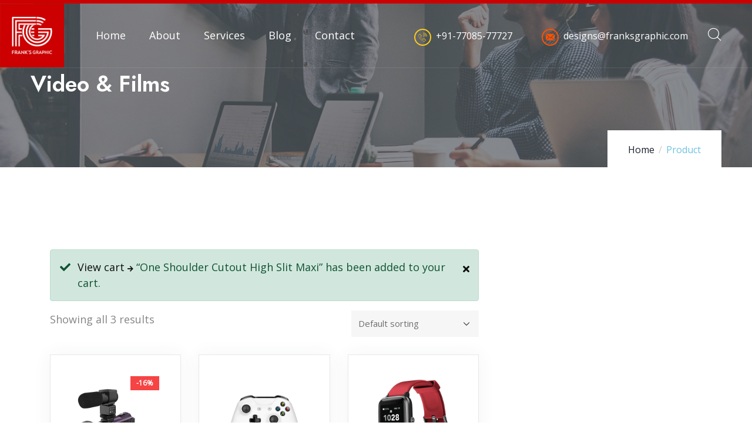

--- FILE ---
content_type: text/html; charset=utf-8
request_url: https://www.google.com/recaptcha/api2/aframe
body_size: 266
content:
<!DOCTYPE HTML><html><head><meta http-equiv="content-type" content="text/html; charset=UTF-8"></head><body><script nonce="Um90mZT90vhGdtPx-d79Lg">/** Anti-fraud and anti-abuse applications only. See google.com/recaptcha */ try{var clients={'sodar':'https://pagead2.googlesyndication.com/pagead/sodar?'};window.addEventListener("message",function(a){try{if(a.source===window.parent){var b=JSON.parse(a.data);var c=clients[b['id']];if(c){var d=document.createElement('img');d.src=c+b['params']+'&rc='+(localStorage.getItem("rc::a")?sessionStorage.getItem("rc::b"):"");window.document.body.appendChild(d);sessionStorage.setItem("rc::e",parseInt(sessionStorage.getItem("rc::e")||0)+1);localStorage.setItem("rc::h",'1769095261002');}}}catch(b){}});window.parent.postMessage("_grecaptcha_ready", "*");}catch(b){}</script></body></html>

--- FILE ---
content_type: text/css
request_url: https://www.franksgraphic.com/wp-content/uploads/elementor/css/post-909.css?ver=1719468029
body_size: 290
content:
.elementor-909 .elementor-element.elementor-element-97f11ed > .elementor-background-overlay{background-color:#0D0D0D;opacity:0.7;transition:background 0.3s, border-radius 0.3s, opacity 0.3s;}.elementor-909 .elementor-element.elementor-element-97f11ed{transition:background 0.3s, border 0.3s, border-radius 0.3s, box-shadow 0.3s;padding:205px 0px 110px 0px;}.elementor-909 .elementor-element.elementor-element-ba28f92 > .elementor-element-populated{padding:0px 15px 0px 15px;}.elementor-909 .elementor-element.elementor-element-8dc04b4 .gsc-heading .content-inner{max-width:800px;}.elementor-909 .elementor-element.elementor-element-8dc04b4 .gsc-heading{margin-bottom:0px;}.elementor-909 .elementor-element.elementor-element-8dc04b4 .gsc-heading .title{color:#FFFFFF;font-size:40px;font-weight:700;margin-bottom:0px;}.elementor-909 .elementor-element.elementor-element-8dc04b4 .gsc-heading .sub-title{margin-bottom:0px;}.elementor-909 .elementor-element.elementor-element-8dc04b4 .gsc-heading .title-desc{color:#FFFFFF;font-size:18px;padding:10px 0px 0px 0px;}.elementor-909 .elementor-element.elementor-element-39675d3 > .elementor-element-populated{padding:0px 15px 0px 15px;}.elementor-909 .elementor-element.elementor-element-264717e{padding:100px 0px 080px 0px;}.elementor-909 .elementor-element.elementor-element-3ed18ac > .elementor-widget-wrap > .elementor-widget:not(.elementor-widget__width-auto):not(.elementor-widget__width-initial):not(:last-child):not(.elementor-absolute){margin-bottom:10px;}.elementor-909 .elementor-element.elementor-element-3ed18ac > .elementor-element-populated{padding:0px 50px 0px 15px;}.elementor-909 .elementor-element.elementor-element-b4accf5 > .elementor-element-populated{padding:0px 15px 0px 15px;}.elementor-909 .elementor-element.elementor-element-d631782 > .elementor-widget-container{margin:10px 0px 0px 0px;padding:30px 0px 0px 0px;border-style:solid;border-width:1px 0px 0px 0px;border-color:#C9D5DB;}.elementor-909 .elementor-element.elementor-element-c9f67e4 > .elementor-widget-container{padding:5px 0px 30px 0px;border-style:solid;border-width:0px 0px 1px 0px;border-color:#C9D5DB;}.elementor-909 .elementor-element.elementor-element-ec578bb{padding:0px 0px 70px 0px;}.elementor-909 .elementor-element.elementor-element-d6267a3 > .elementor-element-populated{padding:0px 15px 0px 15px;}.elementor-909 .elementor-element.elementor-element-c926a92{padding:0px 0px 30px 0px;}@media(min-width:768px){.elementor-909 .elementor-element.elementor-element-3ed18ac{width:50%;}.elementor-909 .elementor-element.elementor-element-b4accf5{width:50%;}}@media(max-width:1024px){.elementor-909 .elementor-element.elementor-element-97f11ed{padding:100px 0px 100px 0px;}.elementor-909 .elementor-element.elementor-element-8dc04b4 .gsc-heading .title{font-size:40px;}.elementor-909 .elementor-element.elementor-element-8dc04b4 .gsc-heading .title-desc{font-size:18px;padding:0px 0px 0px 0px;}.elementor-909 .elementor-element.elementor-element-264717e{padding:70px 0px 50px 0px;}.elementor-909 .elementor-element.elementor-element-b4accf5 > .elementor-element-populated{padding:0px 15px 0px 15px;}}@media(max-width:767px){.elementor-909 .elementor-element.elementor-element-8dc04b4 .gsc-heading .title{font-size:30px;}.elementor-909 .elementor-element.elementor-element-3ed18ac > .elementor-element-populated{margin:0px 0px 40px 0px;--e-column-margin-right:0px;--e-column-margin-left:0px;}.elementor-909 .elementor-element.elementor-element-b4accf5.elementor-column > .elementor-widget-wrap{justify-content:flex-start;}.elementor-909 .elementor-element.elementor-element-4a57572 .post-title{font-size:24px;}}

--- FILE ---
content_type: text/css
request_url: https://www.franksgraphic.com/wp-content/uploads/elementor/css/post-1371.css?ver=1719464504
body_size: 690
content:
.gv-sticky-wrapper.is-fixed > .elementor-section{background:var( --e-global-color-secondary );}.elementor-1371 .elementor-element.elementor-element-51cf314{border-style:solid;border-width:6px 0px 0px 0px;border-color:#CC0000;box-shadow:0px 1px 0px 0px rgba(255, 255, 255, 0.10196078431372549);transition:background 0.3s, border 0.3s, border-radius 0.3s, box-shadow 0.3s;}.elementor-1371 .elementor-element.elementor-element-51cf314 > .elementor-background-overlay{transition:background 0.3s, border-radius 0.3s, opacity 0.3s;}.elementor-1371 .elementor-element.elementor-element-cf0f05c .gsc-logo .site-branding-logo{max-width:109px;}.elementor-1371 .elementor-element.elementor-element-cf0f05c > .elementor-widget-container{padding:0px 0px 0px 0px;}.elementor-bc-flex-widget .elementor-1371 .elementor-element.elementor-element-f02eec8.elementor-column .elementor-widget-wrap{align-items:center;}.elementor-1371 .elementor-element.elementor-element-f02eec8.elementor-column.elementor-element[data-element_type="column"] > .elementor-widget-wrap.elementor-element-populated{align-content:center;align-items:center;}.elementor-1371 .elementor-element.elementor-element-224f023 .gva-navigation-menu ul.gva-nav-menu > li .submenu-inner, .gva-navigation-menu ul.gva-nav-menu > li ul.submenu-inner{min-width:250px;}.elementor-1371 .elementor-element.elementor-element-224f023 .gva-navigation-menu ul.gva-nav-menu > li{color:#FFFFFF;}.elementor-1371 .elementor-element.elementor-element-224f023 .gva-navigation-menu ul.gva-nav-menu > li > a{color:#FFFFFF;}.elementor-1371 .elementor-element.elementor-element-224f023 > .elementor-widget-container{margin:0px 30px 0px 15px;}.elementor-1371 .elementor-element.elementor-element-224f023{width:var( --container-widget-width, 98.916% );max-width:98.916%;--container-widget-width:98.916%;--container-widget-flex-grow:0;}.elementor-1371 .elementor-element.elementor-element-224f023.elementor-element{--flex-grow:0;--flex-shrink:0;}.elementor-bc-flex-widget .elementor-1371 .elementor-element.elementor-element-6446076.elementor-column .elementor-widget-wrap{align-items:center;}.elementor-1371 .elementor-element.elementor-element-6446076.elementor-column.elementor-element[data-element_type="column"] > .elementor-widget-wrap.elementor-element-populated{align-content:center;align-items:center;}.elementor-1371 .elementor-element.elementor-element-6446076.elementor-column > .elementor-widget-wrap{justify-content:flex-end;}.elementor-1371 .elementor-element.elementor-element-6446076 .elementor-element-populated a{color:#FFFFFF;}.elementor-1371 .elementor-element.elementor-element-6810005{--icon-box-icon-margin:8px;width:auto;max-width:auto;}.elementor-1371 .elementor-element.elementor-element-6810005 .elementor-icon-box-title{margin-bottom:0px;color:#FFFFFF;}.elementor-1371 .elementor-element.elementor-element-6810005.elementor-view-stacked .elementor-icon{background-color:#FCCC1C;fill:#FFFFFF00;color:#FFFFFF00;}.elementor-1371 .elementor-element.elementor-element-6810005.elementor-view-framed .elementor-icon, .elementor-1371 .elementor-element.elementor-element-6810005.elementor-view-default .elementor-icon{fill:#FCCC1C;color:#FCCC1C;border-color:#FCCC1C;}.elementor-1371 .elementor-element.elementor-element-6810005.elementor-view-framed .elementor-icon{background-color:#FFFFFF00;}.elementor-1371 .elementor-element.elementor-element-6810005.elementor-view-stacked .elementor-icon:hover{background-color:#FFFFFF;}.elementor-1371 .elementor-element.elementor-element-6810005.elementor-view-framed .elementor-icon:hover, .elementor-1371 .elementor-element.elementor-element-6810005.elementor-view-default .elementor-icon:hover{fill:#FFFFFF;color:#FFFFFF;border-color:#FFFFFF;}.elementor-1371 .elementor-element.elementor-element-6810005 .elementor-icon{font-size:15px;padding:5px;border-width:2px 2px 2px 2px;}.elementor-1371 .elementor-element.elementor-element-6810005 .elementor-icon-box-title, .elementor-1371 .elementor-element.elementor-element-6810005 .elementor-icon-box-title a{font-size:10px;}.elementor-1371 .elementor-element.elementor-element-6810005 .elementor-icon-box-description{color:#FFFFFF;font-size:16px;font-weight:500;line-height:22px;}.elementor-1371 .elementor-element.elementor-element-6810005 > .elementor-widget-container{padding:0px 50px 0px 0px;border-style:none;}.elementor-bc-flex-widget .elementor-1371 .elementor-element.elementor-element-350d7a4.elementor-column .elementor-widget-wrap{align-items:center;}.elementor-1371 .elementor-element.elementor-element-350d7a4.elementor-column.elementor-element[data-element_type="column"] > .elementor-widget-wrap.elementor-element-populated{align-content:center;align-items:center;}.elementor-1371 .elementor-element.elementor-element-350d7a4.elementor-column > .elementor-widget-wrap{justify-content:flex-end;}.elementor-1371 .elementor-element.elementor-element-350d7a4 .elementor-element-populated a{color:#FFFFFF;}.elementor-1371 .elementor-element.elementor-element-c234ef2{--icon-box-icon-margin:8px;width:auto;max-width:auto;}.elementor-1371 .elementor-element.elementor-element-c234ef2 .elementor-icon-box-title{margin-bottom:0px;color:#FFFFFFAD;}.elementor-1371 .elementor-element.elementor-element-c234ef2.elementor-view-stacked .elementor-icon{background-color:#FE5200;fill:#FFFFFF00;color:#FFFFFF00;}.elementor-1371 .elementor-element.elementor-element-c234ef2.elementor-view-framed .elementor-icon, .elementor-1371 .elementor-element.elementor-element-c234ef2.elementor-view-default .elementor-icon{fill:#FE5200;color:#FE5200;border-color:#FE5200;}.elementor-1371 .elementor-element.elementor-element-c234ef2.elementor-view-framed .elementor-icon{background-color:#FFFFFF00;}.elementor-1371 .elementor-element.elementor-element-c234ef2.elementor-view-stacked .elementor-icon:hover{background-color:#FFFFFF;}.elementor-1371 .elementor-element.elementor-element-c234ef2.elementor-view-framed .elementor-icon:hover, .elementor-1371 .elementor-element.elementor-element-c234ef2.elementor-view-default .elementor-icon:hover{fill:#FFFFFF;color:#FFFFFF;border-color:#FFFFFF;}.elementor-1371 .elementor-element.elementor-element-c234ef2 .elementor-icon{font-size:15px;padding:5px;border-width:2px 2px 2px 2px;}.elementor-1371 .elementor-element.elementor-element-c234ef2 .elementor-icon-box-title, .elementor-1371 .elementor-element.elementor-element-c234ef2 .elementor-icon-box-title a{font-size:10px;}.elementor-1371 .elementor-element.elementor-element-c234ef2 .elementor-icon-box-description{color:#FFFFFF;font-size:16px;font-weight:500;line-height:22px;}.elementor-1371 .elementor-element.elementor-element-c234ef2 > .elementor-widget-container{padding:0px 50px 0px 0px;border-style:none;}.elementor-bc-flex-widget .elementor-1371 .elementor-element.elementor-element-d82a27a.elementor-column .elementor-widget-wrap{align-items:center;}.elementor-1371 .elementor-element.elementor-element-d82a27a.elementor-column.elementor-element[data-element_type="column"] > .elementor-widget-wrap.elementor-element-populated{align-content:center;align-items:center;}.elementor-1371 .elementor-element.elementor-element-d82a27a.elementor-column > .elementor-widget-wrap{justify-content:center;}.elementor-1371 .elementor-element.elementor-element-85f74c6 .gsc-search-box{text-align:center;}.elementor-1371 .elementor-element.elementor-element-85f74c6 .gsc-search-box .control-search i{font-size:22px;color:#FFFFFF;}.elementor-1371 .elementor-element.elementor-element-85f74c6 .gsc-search-box .control-search svg{width:22px;fill:#FFFFFF;}.elementor-1371 .elementor-element.elementor-element-85f74c6 .gsc-search-box .control-search:hover i{color:var( --e-global-color-primary );}.elementor-1371 .elementor-element.elementor-element-85f74c6 .gsc-search-box .control-search:hover svg{fill:var( --e-global-color-primary );}.elementor-1371 .elementor-element.elementor-element-85f74c6 .gsc-search-box .gva-search .gva-search-content{padding:15px 15px 15px 15px;}.elementor-1371 .elementor-element.elementor-element-85f74c6 .gsc-search-box .gva-search-content{width:200px;}.elementor-1371 .elementor-element.elementor-element-85f74c6{width:auto;max-width:auto;}@media(min-width:768px){.elementor-1371 .elementor-element.elementor-element-7deb85b{width:10%;}.elementor-1371 .elementor-element.elementor-element-f02eec8{width:44%;}.elementor-1371 .elementor-element.elementor-element-6446076{width:18%;}.elementor-1371 .elementor-element.elementor-element-350d7a4{width:18%;}.elementor-1371 .elementor-element.elementor-element-d82a27a{width:9.961%;}}

--- FILE ---
content_type: text/css
request_url: https://www.franksgraphic.com/wp-content/uploads/elementor/css/post-866.css?ver=1719464504
body_size: 539
content:
.elementor-866 .elementor-element.elementor-element-6f6dfa6 > .elementor-container > .elementor-column > .elementor-widget-wrap{align-content:flex-end;align-items:flex-end;}.elementor-866 .elementor-element.elementor-element-6f6dfa6{margin-top:0px;margin-bottom:0px;}.elementor-bc-flex-widget .elementor-866 .elementor-element.elementor-element-cac00f1.elementor-column .elementor-widget-wrap{align-items:center;}.elementor-866 .elementor-element.elementor-element-cac00f1.elementor-column.elementor-element[data-element_type="column"] > .elementor-widget-wrap.elementor-element-populated{align-content:center;align-items:center;}.elementor-866 .elementor-element.elementor-element-cac00f1 > .elementor-element-populated{padding:0px 15px 0px 15px;}.elementor-866 .elementor-element.elementor-element-7c7aa50 .gsc-logo .site-branding-logo{max-width:110px;}.elementor-866 .elementor-element.elementor-element-5670ce6 > .elementor-element-populated{text-align:center;padding:20px 15px 0px 15px;}.elementor-866 .elementor-element.elementor-element-9f2044b .eael-dual-header{padding:0px 0px 0px 0px;border-style:none;}.elementor-866 .elementor-element.elementor-element-9f2044b .eael-dual-header .title{color:#FFFFFF;}.elementor-866 .elementor-element.elementor-element-9f2044b .eael-dual-header .title span.lead{color:#FFFFFF;}.elementor-866 .elementor-element.elementor-element-9f2044b .eael-dual-header .title, .elementor-866 .elementor-element.elementor-element-9f2044b .eael-dual-header .title span{font-size:24px;line-height:20px;}.elementor-866 .elementor-element.elementor-element-9f2044b .eael-dual-header .subtext{color:#FFFFFF;}.elementor-866 .elementor-element.elementor-element-9f2044b .eael-dch-separator-wrap{justify-content:center;}.elementor-866 .elementor-element.elementor-element-9f2044b .eael-dch-separator-wrap .separator-one{margin-right:0px;width:25%;height:5px;background-color:#FF2020;}.elementor-866 .elementor-element.elementor-element-9f2044b .eael-dch-separator-wrap .separator-two{margin-left:0px;width:25%;height:5px;background-color:#0280F6;}.elementor-866 .elementor-element.elementor-element-9f2044b > .elementor-widget-container{margin:0px 0px 0px 0px;}.elementor-bc-flex-widget .elementor-866 .elementor-element.elementor-element-27121d0.elementor-column .elementor-widget-wrap{align-items:center;}.elementor-866 .elementor-element.elementor-element-27121d0.elementor-column.elementor-element[data-element_type="column"] > .elementor-widget-wrap.elementor-element-populated{align-content:center;align-items:center;}.elementor-866 .elementor-element.elementor-element-27121d0.elementor-column > .elementor-widget-wrap{justify-content:flex-end;}.elementor-866 .elementor-element.elementor-element-27121d0 > .elementor-element-populated{padding:0px 15px 0px 15px;}.elementor-866 .elementor-element.elementor-element-27eb2cc .elementor-repeater-item-1e7d707.elementor-social-icon{background-color:#E400A5;}.elementor-866 .elementor-element.elementor-element-27eb2cc{--grid-template-columns:repeat(0, auto);--icon-size:14px;--grid-column-gap:10px;--grid-row-gap:0px;width:auto;max-width:auto;}.elementor-866 .elementor-element.elementor-element-27eb2cc .elementor-widget-container{text-align:right;}.elementor-866 .elementor-element.elementor-element-27eb2cc .elementor-social-icon i{color:#FFFFFF;}.elementor-866 .elementor-element.elementor-element-27eb2cc .elementor-social-icon svg{fill:#FFFFFF;}.elementor-866 .elementor-element.elementor-element-27eb2cc .elementor-social-icon{--icon-padding:0.6em;}.elementor-866 .elementor-element.elementor-element-27eb2cc .elementor-social-icon:hover{background-color:#9D948200;}.elementor-866 .elementor-element.elementor-element-27eb2cc .elementor-social-icon:hover i{color:#FFFFFFCC;}.elementor-866 .elementor-element.elementor-element-27eb2cc .elementor-social-icon:hover svg{fill:#FFFFFFCC;}.elementor-866 .elementor-element.elementor-element-27eb2cc > .elementor-widget-container{padding:5px 10px 5px 10px;background-color:#0000001A;}.elementor-866 .elementor-element.elementor-element-a606a44{--display:flex;--flex-direction:column;--container-widget-width:100%;--container-widget-height:initial;--container-widget-flex-grow:0;--container-widget-align-self:initial;--flex-wrap-mobile:wrap;--justify-content:center;--background-transition:0.3s;}.elementor-866 .elementor-element.elementor-element-a606a44:not(.elementor-motion-effects-element-type-background), .elementor-866 .elementor-element.elementor-element-a606a44 > .elementor-motion-effects-container > .elementor-motion-effects-layer{background-color:#CC0000;}.elementor-866 .elementor-element.elementor-element-a606a44, .elementor-866 .elementor-element.elementor-element-a606a44::before{--border-transition:0.3s;}.elementor-866 .elementor-element.elementor-element-eee1492{text-align:center;color:#FFFFFF;}@media(min-width:768px){.elementor-866 .elementor-element.elementor-element-5670ce6{width:50%;}.elementor-866 .elementor-element.elementor-element-27121d0{width:25%;}}@media(max-width:1024px){.elementor-866 .elementor-element.elementor-element-6f6dfa6{margin-top:0px;margin-bottom:70px;}}@media(max-width:767px){.elementor-866 .elementor-element.elementor-element-7c7aa50 > .elementor-widget-container{margin:0px 0px 15px 0px;}.elementor-866 .elementor-element.elementor-element-27121d0.elementor-column > .elementor-widget-wrap{justify-content:flex-start;}}

--- FILE ---
content_type: text/css
request_url: https://www.franksgraphic.com/wp-content/uploads/elementor/css/post-981.css?ver=1719468029
body_size: 237
content:
.elementor-981 .elementor-element.elementor-element-241d4f6 > .elementor-background-overlay{background-color:var( --e-global-color-secondary );opacity:0.7;transition:background 0.3s, border-radius 0.3s, opacity 0.3s;}.elementor-981 .elementor-element.elementor-element-241d4f6{transition:background 0.3s, border 0.3s, border-radius 0.3s, box-shadow 0.3s;}.elementor-981 .elementor-element.elementor-element-32fcb0e > .elementor-element-populated{padding:0px 0px 0px 0px;}.elementor-981 .elementor-element.elementor-element-eb2889f{padding:110px 0px 80px 0px;}.elementor-981 .elementor-element.elementor-element-1430253 > .elementor-element-populated{padding:0px 15px 0px 15px;}.elementor-981 .elementor-element.elementor-element-e4a0203 > .elementor-element-populated{padding:0px 15px 0px 15px;}.elementor-981 .elementor-element.elementor-element-cfad98a:not(.elementor-motion-effects-element-type-background), .elementor-981 .elementor-element.elementor-element-cfad98a > .elementor-motion-effects-container > .elementor-motion-effects-layer{background-color:var( --e-global-color-primary );}.elementor-981 .elementor-element.elementor-element-cfad98a{transition:background 0.3s, border 0.3s, border-radius 0.3s, box-shadow 0.3s;padding:105px 0px 115px 0px;}.elementor-981 .elementor-element.elementor-element-cfad98a > .elementor-background-overlay{transition:background 0.3s, border-radius 0.3s, opacity 0.3s;}.elementor-bc-flex-widget .elementor-981 .elementor-element.elementor-element-81089b2.elementor-column .elementor-widget-wrap{align-items:center;}.elementor-981 .elementor-element.elementor-element-81089b2.elementor-column.elementor-element[data-element_type="column"] > .elementor-widget-wrap.elementor-element-populated{align-content:center;align-items:center;}.elementor-981 .elementor-element.elementor-element-81089b2 > .elementor-element-populated{padding:0px 15px 0px 15px;}.elementor-981 .elementor-element.elementor-element-00e3829 .gsc-heading .content-inner{max-width:695px;}.elementor-981 .elementor-element.elementor-element-00e3829 .gsc-heading .title{color:#FFFFFF;font-size:40px;margin-bottom:0px;}.elementor-981 .elementor-element.elementor-element-00e3829 .gsc-heading .sub-title{margin-bottom:0px;}.elementor-981 .elementor-element.elementor-element-00e3829 .gsc-heading .title-desc{padding:20px 0px 0px 0px;}.elementor-bc-flex-widget .elementor-981 .elementor-element.elementor-element-5f2743b.elementor-column .elementor-widget-wrap{align-items:center;}.elementor-981 .elementor-element.elementor-element-5f2743b.elementor-column.elementor-element[data-element_type="column"] > .elementor-widget-wrap.elementor-element-populated{align-content:center;align-items:center;}.elementor-981 .elementor-element.elementor-element-5f2743b.elementor-column > .elementor-widget-wrap{justify-content:flex-end;}.elementor-981 .elementor-element.elementor-element-5f2743b > .elementor-element-populated{padding:0px 15px 0px 15px;}.elementor-981 .elementor-element.elementor-element-d7248f1{width:auto;max-width:auto;}@media(max-width:1024px){.elementor-981 .elementor-element.elementor-element-cfad98a{padding:60px 0px 65px 0px;}.elementor-981 .elementor-element.elementor-element-00e3829 .gsc-heading .title{font-size:28px;}}@media(max-width:767px){.elementor-981 .elementor-element.elementor-element-5f2743b.elementor-column > .elementor-widget-wrap{justify-content:flex-start;}.elementor-981 .elementor-element.elementor-element-d7248f1 > .elementor-widget-container{padding:20px 0px 0px 0px;}}@media(min-width:768px){.elementor-981 .elementor-element.elementor-element-81089b2{width:65%;}.elementor-981 .elementor-element.elementor-element-5f2743b{width:34.96%;}}

--- FILE ---
content_type: text/css
request_url: https://www.franksgraphic.com/wp-content/plugins/sominx-themer/assets/icons/style.css
body_size: 887
content:
@font-face {
  font-family: "flaticon";
  src: url("./flaticon.eot");
  src: url("./flaticon.eot?#iefix") format("embedded-opentype"),
       url("./flaticon.woff2") format("woff2"),
       url("./flaticon.woff") format("woff"),
       url("./flaticon.ttf") format("truetype"),
       url("./flaticon.svg#flaticon") format("svg");
  font-weight: normal;
  font-style: normal;
}


@font-face {
  font-family: 'icomoon';
  src: url('./icomoon.eot?orkqwr');
  src: url('./icomoon.eot?orkqwr#iefix') format('embedded-opentype'),
    url('./icomoon.ttf?orkqwr') format('truetype'),
    url('./icomoon.woff?orkqwr') format('woff'),
    url('./icomoon.svg?orkqwr#icomoon') format('svg');
  font-weight: normal;
  font-style: normal;
  font-display: block;
}

@media screen and (-webkit-min-device-pixel-ratio:0) {
  @font-face {
    font-family: "flaticon";
    src: url("./flaticon.svg#flaticon") format("svg");
  }
}

[class^="flaticon-"]:before, [class*=" flaticon-"]:before,
[class^="flaticon-"]:after, [class*=" flaticon-"]:after {   
  font-family: flaticon;
  font-style: normal;
}
[class^="flaticon-"], [class*=" flaticon-"]{
  line-height: 1;
  display: inline-block;
}
.elementor-icons-manager__tab__item__icon.fi{font-size: 40px;}

.flaticon-email:before { content: "\f100"; }
.flaticon-email-1:before { content: "\f101"; }
.flaticon-pin:before { content: "\f102"; }
.flaticon-pin-1:before { content: "\f103"; }
.flaticon-networking:before { content: "\f104"; }
.flaticon-photograph:before { content: "\f105"; }
.flaticon-translation:before { content: "\f106"; }
.flaticon-stethoscope:before { content: "\f107"; }
.flaticon-skincare:before { content: "\f108"; }
.flaticon-computer:before { content: "\f109"; }
.flaticon-graphic-designer:before { content: "\f10a"; }
.flaticon-checkmark:before { content: "\f10b"; }
.flaticon-scrum:before { content: "\f10c"; }
.flaticon-mission:before { content: "\f10d"; }
.flaticon-mission-1:before { content: "\f10e"; }
.flaticon-team:before { content: "\f10f"; }
.flaticon-team-1:before { content: "\f110"; }
.flaticon-increment:before { content: "\f111"; }
.flaticon-increment-1:before { content: "\f112"; }
.flaticon-left-arrow:before { content: "\f113"; }
.flaticon-handshake:before { content: "\f114"; }
.flaticon-thumbs-up:before { content: "\f115"; }
.flaticon-thumbs-up-1:before { content: "\f116"; }
.flaticon-creativity:before { content: "\f117"; }
.flaticon-creativity-1:before { content: "\f118"; }
.flaticon-invention:before { content: "\f119"; }
.flaticon-smartphone:before { content: "\f11a"; }
.flaticon-smartphone-1:before { content: "\f11b"; }
.flaticon-nanotechnology:before { content: "\f11c"; }
.flaticon-nanotechnology-1:before { content: "\f11d"; }
.flaticon-browser:before { content: "\f11e"; }
.flaticon-web:before { content: "\f11f"; }
.flaticon-crowdfunding:before { content: "\f120"; }
.flaticon-crowdfunding-1:before { content: "\f121"; }
.flaticon-crowdfunding-2:before { content: "\f122"; }
.flaticon-crowdfunding-3:before { content: "\f123"; }
.flaticon-fundraise:before { content: "\f124"; }
.flaticon-crowdfunding-4:before { content: "\f125"; }
.flaticon-chat:before { content: "\f126"; }
.flaticon-speech-bubble:before { content: "\f127"; }
.flaticon-chat-1:before { content: "\f128"; }
.flaticon-plus:before { content: "\f129"; }
.flaticon-minus:before { content: "\f12a"; }
.flaticon-add:before { content: "\f12b"; }
.flaticon-search:before { content: "\f12c"; }
.flaticon-search-1:before { content: "\f12d"; }
.flaticon-call:before { content: "\f12e"; }
.flaticon-email-2:before { content: "\f12f"; }
.flaticon-location:before { content: "\f130"; }
.flaticon-entrepreneur:before { content: "\f131"; }
.flaticon-location-1:before { content: "\f132"; }
.flaticon-contact:before { content: "\f133"; }
.flaticon-pin-2:before { content: "\f134"; }
.flaticon-share:before { content: "\f135"; }
.flaticon-check:before { content: "\f136"; }
.flaticon-checked:before { content: "\f137"; }



[class^="icon-sominx-"],
[class*=" icon-sominx-"] {
  /* use !important to prevent issues with browser extensions that change fonts */
  font-family: 'icomoon' !important;
  speak: never;
  font-style: normal;
  font-weight: normal;
  font-variant: normal;
  text-transform: none;
  line-height: 1;

  /* Better Font Rendering =========== */
  -webkit-font-smoothing: antialiased;
  -moz-osx-font-smoothing: grayscale;
}

.icon-sominx-pin:before {
  content: "\e900";
}
.icon-sominx-email:before {
  content: "\e901";
}
.icon-sominx-phone:before {
  content: "\e902";
}
.icon-sominx-magnifying-glass:before {
  content: "\e903";
}
.icon-sominx-shopping-cart:before {
  content: "\e904";
}
.icon-sominx-right-arrow:before {
  content: "\e905";
}
.icon-sominx-strategy:before {
  content: "\e906";
}
.icon-sominx-point-of-sale:before {
  content: "\e907";
}
.icon-sominx-consumer-behavior:before {
  content: "\e908";
}
.icon-sominx-verification:before {
  content: "\e909";
}
.icon-sominx-quotes:before {
  content: "\e90a";
}
.icon-sominx-help:before {
  content: "\e90b";
}
.icon-sominx-customer-review:before {
  content: "\e90c";
}
.icon-sominx-consultant:before {
  content: "\e90d";
}
.icon-sominx-telephone:before {
  content: "\e90e";
}
.icon-sominx-business:before {
  content: "\e90f";
}
.icon-sominx-creative:before {
  content: "\e910";
}
.icon-sominx-global:before {
  content: "\e911";
}
.icon-sominx-news:before {
  content: "\e912";
}
.icon-sominx-consulting:before {
  content: "\e913";
}
.icon-sominx-group:before {
  content: "\e914";
}
.icon-sominx-report:before {
  content: "\e915";
}
.icon-sominx-mobile-analytics:before {
  content: "\e916";
}
.icon-sominx-creative-1:before {
  content: "\e917";
}
.icon-sominx-analysis:before {
  content: "\e918";
}


--- FILE ---
content_type: application/javascript; charset=utf-8
request_url: https://fundingchoicesmessages.google.com/f/AGSKWxXD5EwHVKumMi3gT6jPpEM2r26iCtDHZBpCStJVj3fhTNLcZ3MczJVaznfyL4-pnbzwH-8-pQTHNC1TzuGjKGozFysu89vOMZqSWRoyC_t2XZtC1O6VEtRDjd4ZLcsVkrRBNDxIujbRKO7XNqi2WkisAPzkFcs-9_e-TaPAckqMIM5zbJeZjA7xRcwE/__323x120_/momsads./ad600x250./468x72_/adclutter.
body_size: -1289
content:
window['2948ba0e-66b7-448a-a5bd-ef9d521c8a8a'] = true;

--- FILE ---
content_type: text/javascript
request_url: https://www.franksgraphic.com/wp-content/plugins/sominx-themer/elementor/assets/main.js?ver=1.0.0
body_size: 2798
content:
(function ($) {
	"use strict";
  	var GaviasElements = {
	 	init: function(){     
			GaviasElements.initDebouncedresize();
			elementorFrontend.hooks.addAction('frontend/element_ready/gva-heading-block.default', GaviasElements.elementHeadingBlock);
			elementorFrontend.hooks.addAction('frontend/element_ready/gva-testimonials.default', GaviasElements.elementTestimonial);
			elementorFrontend.hooks.addAction('frontend/element_ready/gva-posts.default', GaviasElements.elementPosts);
			elementorFrontend.hooks.addAction('frontend/element_ready/gva-portfolio.default', GaviasElements.elementPortfolio);
			elementorFrontend.hooks.addAction('frontend/element_ready/gva-gallery.default', GaviasElements.elementGallery);
			elementorFrontend.hooks.addAction('frontend/element_ready/gva-events.default', GaviasElements.elementEvents);
			elementorFrontend.hooks.addAction('frontend/element_ready/gva-brand.default', GaviasElements.elementBrand);
			elementorFrontend.hooks.addAction('frontend/element_ready/gva-counter.default', GaviasElements.elementCounter);
			elementorFrontend.hooks.addAction('frontend/element_ready/gva-services-group.default', GaviasElements.elementServices);
			elementorFrontend.hooks.addAction('frontend/element_ready/gva-countdown.default', GaviasElements.elementCountDown);
			elementorFrontend.hooks.addAction('frontend/element_ready/gva-video-carousel.default', GaviasElements.elementVideoCarousel);
			elementorFrontend.hooks.addAction('frontend/element_ready/gva-user.default', GaviasElements.elementUser);
			elementorFrontend.hooks.addAction('frontend/element_ready/gva-circle-progress.default', GaviasElements.elementCircleProgress);
			
			elementorFrontend.hooks.addAction('frontend/element_ready/gva_icon_box_group.default', GaviasElements.elementInitCarousel);
			elementorFrontend.hooks.addAction('frontend/element_ready/gva-content-carousel.default', GaviasElements.elementInitCarousel);
			
			elementorFrontend.hooks.addAction('frontend/element_ready/gva-team.default', GaviasElements.elementInitCarousel);
			
			elementorFrontend.hooks.addAction('frontend/element_ready/gva-product.default', GaviasElements.elementInitCarousel);
			
			elementorFrontend.hooks.addAction('frontend/element_ready/gva-product-item-related.default', GaviasElements.elementProductItemRelated);



			elementorFrontend.hooks.addAction('frontend/element_ready/column', GaviasElements.elementColumn);

	 	},
	 	backend: function(){
	 		elementor.settings.page.addChangeCallback( 'sominx_post_preview', GaviasElements.handlePostPreview);
	 	},
	 	handlePostPreview: function(doc_preview_post_id){
		 	elementor.saver.update({
	         onSuccess: function onSuccess() {
	            window.location.reload();
	         }
	      });
      	window.location.reload();
		},

	 	initDebouncedresize: function(){
		 	var $event = $.event,
		  	$special, resizeTimeout;
		  	$special = $event.special.debouncedresize = {
			 	setup: function () {
					$(this).on("resize", $special.handler);
			 	},
			 	teardown: function () {
					$(this).off("resize", $special.handler);
			 	},
			 	handler: function (event, execAsap) {
					var context = this,
				  	args = arguments,
				  	dispatch = function () {
					 	event.type = "debouncedresize";
					 	$event.dispatch.apply(context, args);
				  	};

				  	if (resizeTimeout) {
					 	clearTimeout(resizeTimeout);
				  	}

					execAsap ? dispatch() : resizeTimeout = setTimeout(dispatch, $special.threshold);
			 	},
		  	threshold: 150
		};
	},

	elementColumn: function($scope){

		if(($scope).hasClass('gv-sidebar-offcanvas')){
			var html = '<div class="control-mobile">';
            	html += '<a class="control-mobile-link" href="#"><i class="las la-bars"></i>Show Sidebar<a>';
            html += '</div>';
			$scope.append(html);

			html = '<span class="filter-top"><a href="#" class="btn-close-filter"><i class="fas fa-times"></i></a></span>';
			$scope.children('.elementor-column-wrap, .elementor-widget-wrap').children('.elementor-widget-wrap').prepend(html);
		}
		
		var _body = $('body');
		var _sidebar = $scope;
		
		$($scope).find('.control-mobile, .btn-close-filter').on('click', function(e){
			e.preventDefault();
			if(_body.hasClass('open-el-sidebar-offcanvas')){
				_sidebar.removeClass('open');
				setTimeout(function(){
					_body.removeClass('open-el-sidebar-offcanvas');
				 }, 200);
			}else{
				_sidebar.addClass('open');
				_body.addClass('open-el-sidebar-offcanvas');
			}
		});
	 },

	elementPostArchive: function($scope){
	
		var $container = $scope.find('.post-masonry-style');
		$container.imagesLoaded( function(){
	  		$container.masonry({
		 		itemSelector : '.item-masory',
		 		gutterWidth: 0,
		 		columnWidth: 1,
	  		}); 
		});
	},

	elementTestimonial: function($scope){
		var $carousel = $scope.find('.init-carousel-swiper');
		GaviasElements.initCarousel($carousel);
	},

	elementPosts: function($scope){
		var $carousel = $scope.find('.init-carousel-swiper');
		GaviasElements.initCarousel($carousel);
	},

	elementServices: function($scope){
		var $carousel = $scope.find('.init-carousel-swiper');
		GaviasElements.initCarousel($carousel);
	},

	elementPortfolio: function($scope){
		var $carousel = $scope.find('.init-carousel-swiper');
		GaviasElements.initCarousel($carousel);
		if( $.fn.isotope ){
		  	if($('.isotope-items').length){
			 	$( '.isotope-items' ).each(function() {
					var $el = $( this ),
					$filter = $( '.portfolio-filter a'),
					$loop =  $( this );

					$loop.isotope();
				
					$(window).load(function() {
				  		$loop.isotope( 'layout' );
					});
			 
					if ( $filter.length > 0 ) {
				  	$filter.on( 'click', function( e ) {
					 	e.preventDefault();
					 	var $a = $(this);
					 	$filter.removeClass( 'active' );
					 	$a.addClass( 'active' );
					 	$loop.isotope({ filter: $a.data( 'filter' ) });
				  	});
				};
			 });
		  }
		};

	 },

	 elementGallery: function($scope){
		var $carousel = $scope.find('.init-carousel-swiper');
		GaviasElements.initCarousel($carousel);
	 },

	 elementEvents: function($scope){
		var $carousel = $scope.find('.init-carousel-swiper');
		GaviasElements.initCarousel($carousel);
	 },

	 elementBrand: function($scope){
		var $carousel = $scope.find('.init-carousel-swiper');
		GaviasElements.initCarousel($carousel);
	 },

	 elementCounter: function($scope){
		var $block = $scope.find('.milestone-block');
		$block.appear(function() {
		  var $endNum = parseInt(jQuery(this).find('.milestone-number').text());
		  jQuery(this).find('.milestone-number').countTo({
			 from: 0,
			 to: $endNum,
			 speed: 4000,
			 refreshInterval: 60,
			 formatter: function (value, options) {
				value = value.toFixed(options.decimals);
				value = value.replace(/\B(?=(\d{3})+(?!\d))/g, ',');
				return value;
			 }
		  });
		},{accX: 0, accY: 0});
	 },

	 elementCountDown: function($scope){
		$('[data-countdown="countdown"]').each(function(index, el) {
		  var $this = $(this);
		  var $date = $this.data('date').split("-");
		  $this.gvaCountDown({
			 TargetDate:$date[0]+"/"+$date[1]+"/"+$date[2]+" "+$date[3]+":"+$date[4]+":"+$date[5],
			 DisplayFormat:"<div class=\"countdown-times\"><div class=\"day\">%%D%% <span class=\"label\">Days</span> </div><div class=\"hours\">%%H%% <span class=\"label\">Hours</span> </div><div class=\"minutes\">%%M%% <span class=\"label\">Minutes</span> </div><div class=\"seconds\">%%S%% <span class=\"label\">Seconds</span></div></div>",
			 FinishMessage: "Expired"
		  });
		});
	 },

	 elementVideoCarousel: function($scope){
		var $carousel = $scope.find('.init-carousel-swiper');
		GaviasElements.initCarousel($carousel);
	 },

	elementHeadingBlock: function($scope){
		if ($scope.find('.typed-effect').length) {
			var _this = $scope.find('.typed-effect').first();
      	var typedStrings = _this.data('strings');
      	var typedTag = _this.attr('id');
      	var typed = new Typed('#' + typedTag, {
	        typeSpeed: 100,
	        backSpeed: 100,
	        fadeOut: true,
	        loop: true,
	        strings: typedStrings.split(',')
      	});
	  	}
	},

	elementInitCarousel: function($scope){
		var $carousel = $scope.find('.init-carousel-swiper');
		GaviasElements.initCarousel($carousel);
	},


	elementProductItemRelated: function($scope){
		var $carousel = $scope.find('.init-carousel-swiper-theme');
		GaviasElements.initCarousel($carousel);
	},

	initCarousel: function($target){
		var _default = {
			items: 3, 
			items_lg: 3,
			items_md: 2,
			items_sm: 2,
			items_xs: 1,
			items_xx: 1,
			space_between: 30,
			effect: 'slide',
			loop: 1,
			speed: 600,
			autoplay: 1,
			autoplay_delay: 6000,
			autoplay_hover: 0,
			navigation: 1,
			pagination: 1,
			pagination_type: 'bullets',
			dynamic_bullets: 0
		};
		var settings = $target.data('carousel');
		settings = $.extend(!0, _default, settings);

		//-- Autoplay
		var _autoplay = false;
		if(settings.autoplay){
			_autoplay = {
				delay: settings.autoplay_delay,
				disableOnInteraction: false,
				pauseOnMouseEnter: settings.autoplay_hover,
			}
		}
		//-- Pagination 
		var _pagination = false;
		if(settings.pagination){
			_pagination = {
				el: $target.parents('.swiper-slider-wrapper').find('.swiper-pagination')[0],
			   type: settings.pagination_type,
			   clickable: true,
			  	dynamicBullets: settings.dynamic_bullets
			}
		}
		//-- Navigation
		var _navigation = false;
		if(settings.navigation){
			_navigation = {
				nextEl: $target.parents('.swiper-slider-wrapper').find('.swiper-nav-next')[0],
		    	prevEl: $target.parents('.swiper-slider-wrapper').find('.swiper-nav-prev')[0],
		    	hiddenClass: 'hidden'
			}
		}

		const swiper = new Swiper($target[0], {
		  	loop: settings.loop,
		  	spaceBetween: settings.space_between,
		  	autoplay: _autoplay,
		  	speed: settings.speed,
		  	grabCursor: false,
		  	centeredSlides: false,
		  	centeredSlidesBounds: true,
		  	effect: settings.effect,
		  	breakpoints: {
		  		0: {
		  			slidesPerView: 1
		  		},
		  		560: {
			      slidesPerView: settings.items_xx
			   },
			   640: {
			   	slidesPerView: settings.items_xs
			   },
			   768: {
			      slidesPerView: settings.items_sm
			   },
			   1024: {
			      slidesPerView: settings.items_md
			   },
			   1200: { // when window width is >= 1200px
			      slidesPerView: settings.items_lg,
			      
			   },
			   1400: { // when window width is >= 1200px
			      slidesPerView: settings.items
			   }
		  	},
		  	pagination: _pagination,
		  	navigation: _navigation,
		   observer: true,  
       	observeParents: true,
       	slideVisibleClass: 'item-active',
       	watchSlidesVisibility: true,
       	on: {
       		progress: function(){
       			var total = $target.find('.swiper-slide.item-active').length;
					$target.find('.swiper-slide').removeClass('first');
					$target.find('.swiper-slide').removeClass('last');
					$target.find('.swiper-slide').removeClass('center');
					
					var start = 0;
					if(total == 5){start = 1;}

					$target.find('.swiper-slide.item-active').each(function(index){
						if(index === start) {
							$(this).addClass('first')
						}
						if(index === start + 1){
							$(this).addClass('center')
						}
						if( index === total - (start + 1) && total > (start + 1) ) {
							$(this).addClass('last')
						}
					})
       		},
	      }
		});

		if(settings.autoplay_hover && settings.autoplay){
			$target.hover(function() {
	 			swiper.autoplay.stop();
			}, function() {
			   swiper.autoplay.start();
			});
		}
	},
	elementCircleProgress: function($scope){
		$scope.find(".circle-progress").appear(function () {
	      $scope.find(".circle-progress").each(function () {
	         let progress = $(this);
	         let progressOptions = progress.data("options");
	         progress.circleProgress({
	         	startAngle: -Math.PI / 2
	         }).on('circle-animation-progress', function(event, progress, stepValue) {
				   $(this).find('strong').html(Math.round(stepValue.toFixed(2).substr(1) * 100) + '<i>%</i>');
				});
	      });
	   });
	}

  };
  
  $(window).on('elementor/frontend/init', GaviasElements.init);   

}(jQuery));
